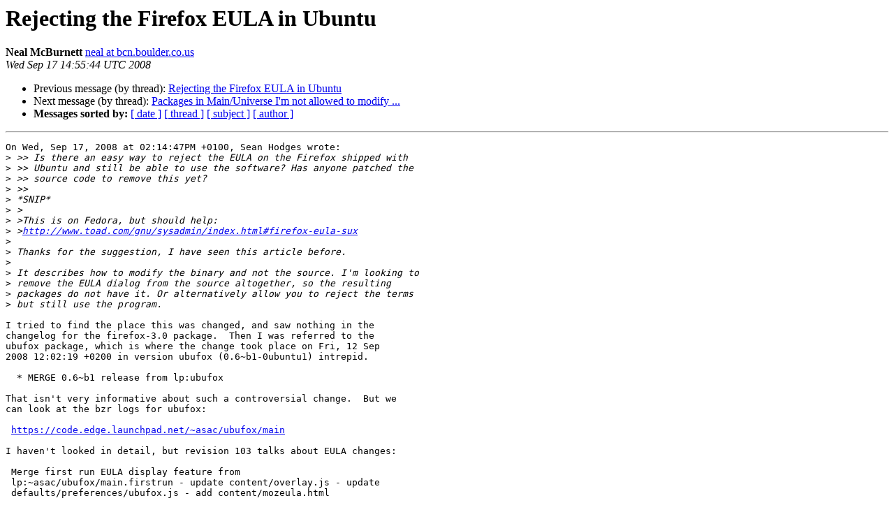

--- FILE ---
content_type: text/html
request_url: https://lists.ubuntu.com/archives/ubuntu-devel-discuss/2008-September/005581.html
body_size: 2317
content:
<!DOCTYPE HTML PUBLIC "-//W3C//DTD HTML 4.01 Transitional//EN">
<HTML>
 <HEAD>
   <TITLE> Rejecting the Firefox EULA in Ubuntu
   </TITLE>
   <LINK REL="Index" HREF="index.html" >
   <LINK REL="made" HREF="mailto:ubuntu-devel-discuss%40lists.ubuntu.com?Subject=Re%3A%20Rejecting%20the%20Firefox%20EULA%20in%20Ubuntu&In-Reply-To=%3C20080917145544.GL4440%40feynman%3E">
   <META NAME="robots" CONTENT="index,nofollow">
   <style type="text/css">
       pre {
           white-space: pre-wrap;       /* css-2.1, curent FF, Opera, Safari */
           }
   </style>
   <META http-equiv="Content-Type" content="text/html; charset=utf-8">
   <LINK REL="Previous"  HREF="005583.html">
   <LINK REL="Next"  HREF="005557.html">
 </HEAD>
 <BODY BGCOLOR="#ffffff">
   <H1>Rejecting the Firefox EULA in Ubuntu</H1>
    <B>Neal McBurnett</B> 
    <A HREF="mailto:ubuntu-devel-discuss%40lists.ubuntu.com?Subject=Re%3A%20Rejecting%20the%20Firefox%20EULA%20in%20Ubuntu&In-Reply-To=%3C20080917145544.GL4440%40feynman%3E"
       TITLE="Rejecting the Firefox EULA in Ubuntu">neal at bcn.boulder.co.us
       </A><BR>
    <I>Wed Sep 17 14:55:44 UTC 2008</I>
    <P><UL>
        <LI>Previous message (by thread): <A HREF="005583.html">Rejecting the Firefox EULA in Ubuntu
</A></li>
        <LI>Next message (by thread): <A HREF="005557.html">Packages in Main/Universe I'm not allowed to modify ...
</A></li>
         <LI> <B>Messages sorted by:</B> 
              <a href="date.html#5581">[ date ]</a>
              <a href="thread.html#5581">[ thread ]</a>
              <a href="subject.html#5581">[ subject ]</a>
              <a href="author.html#5581">[ author ]</a>
         </LI>
       </UL>
    <HR>  
<!--beginarticle-->
<PRE>On Wed, Sep 17, 2008 at 02:14:47PM +0100, Sean Hodges wrote:
&gt;<i> &gt;&gt; Is there an easy way to reject the EULA on the Firefox shipped with
</I>&gt;<i> &gt;&gt; Ubuntu and still be able to use the software? Has anyone patched the
</I>&gt;<i> &gt;&gt; source code to remove this yet?
</I>&gt;<i> &gt;&gt;
</I>&gt;<i> *SNIP*
</I>&gt;<i> &gt;
</I>&gt;<i> &gt;This is on Fedora, but should help:
</I>&gt;<i> &gt;<A HREF="http://www.toad.com/gnu/sysadmin/index.html#firefox-eula-sux">http://www.toad.com/gnu/sysadmin/index.html#firefox-eula-sux</A>
</I>&gt;<i> 
</I>&gt;<i> Thanks for the suggestion, I have seen this article before.
</I>&gt;<i> 
</I>&gt;<i> It describes how to modify the binary and not the source. I'm looking to
</I>&gt;<i> remove the EULA dialog from the source altogether, so the resulting
</I>&gt;<i> packages do not have it. Or alternatively allow you to reject the terms
</I>&gt;<i> but still use the program.
</I>
I tried to find the place this was changed, and saw nothing in the
changelog for the firefox-3.0 package.  Then I was referred to the
ubufox package, which is where the change took place on Fri, 12 Sep
2008 12:02:19 +0200 in version ubufox (0.6~b1-0ubuntu1) intrepid.

  * MERGE 0.6~b1 release from lp:ubufox

That isn't very informative about such a controversial change.  But we
can look at the bzr logs for ubufox:

 <A HREF="https://code.edge.launchpad.net/~asac/ubufox/main">https://code.edge.launchpad.net/~asac/ubufox/main</A>

I haven't looked in detail, but revision 103 talks about EULA changes:

 Merge first run EULA display feature from
 lp:~asac/ubufox/main.firstrun - update content/overlay.js - update
 defaults/preferences/ubufox.js - add content/mozeula.html

See <A HREF="http://bazaar.launchpad.net/~asac/ubufox/main/revision/103">http://bazaar.launchpad.net/~asac/ubufox/main/revision/103</A>

&gt;<i> It seems no'one has looked into this yet, so I will have a look this
</I>&gt;<i> weekend.
</I>
I hope this helps.

And remember, as others have pointed out, this is being very actively
worked on by both Mozilla and Ubuntu firefox folks.  You can vote on
brainstorm as Jane Silber suggests:

 <A HREF="https://bugs.edge.launchpad.net/ubuntu/+source/firefox-3.0/+bug/269656/comments/383">https://bugs.edge.launchpad.net/ubuntu/+source/firefox-3.0/+bug/269656/comments/383</A>

and see what Mozilla is saying and proposing:
 <A HREF="http://blog.lizardwrangler.com/2008/09/15/ubuntu-firefox-and-license-issues/">http://blog.lizardwrangler.com/2008/09/15/ubuntu-firefox-and-license-issues/</A>
 <A HREF="http://lockshot.wordpress.com/2008/09/15/firefox-eula-in-linux-distributions/">http://lockshot.wordpress.com/2008/09/15/firefox-eula-in-linux-distributions/</A>

I resonate with the user comments in the latter URL, that even without
a click-thru requirement, any sort of &quot;agreement&quot; asserted by Mozilla
for using the code is out of line with what I want Ubuntu to be about.

Note the complication that they are also trying to get agreement to
use their anti-malware and anti-phishing web services, which is a
different thing.

Is there a better place to discuss the Ubuntu process and options with
those working on it?  The bug is not the right place, and those
involved may not be subscribed to this list.

Neal McBurnett                 <A HREF="http://mcburnett.org/neal/">http://mcburnett.org/neal/</A>


</PRE>

<!--endarticle-->
    <HR>
    <P><UL>
        <!--threads-->
	<LI>Previous message (by thread): <A HREF="005583.html">Rejecting the Firefox EULA in Ubuntu
</A></li>
	<LI>Next message (by thread): <A HREF="005557.html">Packages in Main/Universe I'm not allowed to modify ...
</A></li>
         <LI> <B>Messages sorted by:</B> 
              <a href="date.html#5581">[ date ]</a>
              <a href="thread.html#5581">[ thread ]</a>
              <a href="subject.html#5581">[ subject ]</a>
              <a href="author.html#5581">[ author ]</a>
         </LI>
       </UL>

<hr>
<a href="https://lists.ubuntu.com/mailman/listinfo/ubuntu-devel-discuss">More information about the Ubuntu-devel-discuss
mailing list</a><br>
</body></html>
